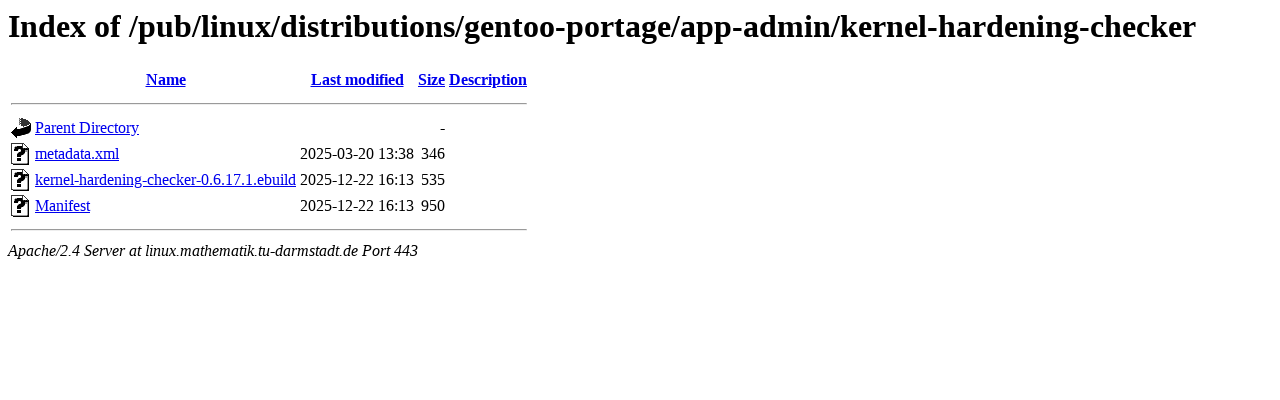

--- FILE ---
content_type: text/html;charset=UTF-8
request_url: https://linux.mathematik.tu-darmstadt.de/pub/linux/distributions/gentoo-portage/app-admin/kernel-hardening-checker/?C=D;O=D
body_size: 563
content:
<!DOCTYPE HTML PUBLIC "-//W3C//DTD HTML 3.2 Final//EN">
<html>
 <head>
  <title>Index of /pub/linux/distributions/gentoo-portage/app-admin/kernel-hardening-checker</title>
 </head>
 <body>
<h1>Index of /pub/linux/distributions/gentoo-portage/app-admin/kernel-hardening-checker</h1>
  <table>
   <tr><th valign="top"><img src="/icons/blank.gif" alt="[ICO]"></th><th><a href="?C=N;O=A">Name</a></th><th><a href="?C=M;O=A">Last modified</a></th><th><a href="?C=S;O=A">Size</a></th><th><a href="?C=D;O=A">Description</a></th></tr>
   <tr><th colspan="5"><hr></th></tr>
<tr><td valign="top"><img src="/icons/back.gif" alt="[PARENTDIR]"></td><td><a href="/pub/linux/distributions/gentoo-portage/app-admin/">Parent Directory</a></td><td>&nbsp;</td><td align="right">  - </td><td>&nbsp;</td></tr>
<tr><td valign="top"><img src="/icons/unknown.gif" alt="[   ]"></td><td><a href="metadata.xml">metadata.xml</a></td><td align="right">2025-03-20 13:38  </td><td align="right">346 </td><td>&nbsp;</td></tr>
<tr><td valign="top"><img src="/icons/unknown.gif" alt="[   ]"></td><td><a href="kernel-hardening-checker-0.6.17.1.ebuild">kernel-hardening-checker-0.6.17.1.ebuild</a></td><td align="right">2025-12-22 16:13  </td><td align="right">535 </td><td>&nbsp;</td></tr>
<tr><td valign="top"><img src="/icons/unknown.gif" alt="[   ]"></td><td><a href="Manifest">Manifest</a></td><td align="right">2025-12-22 16:13  </td><td align="right">950 </td><td>&nbsp;</td></tr>
   <tr><th colspan="5"><hr></th></tr>
</table>
<address>Apache/2.4 Server at linux.mathematik.tu-darmstadt.de Port 443</address>
</body></html>
